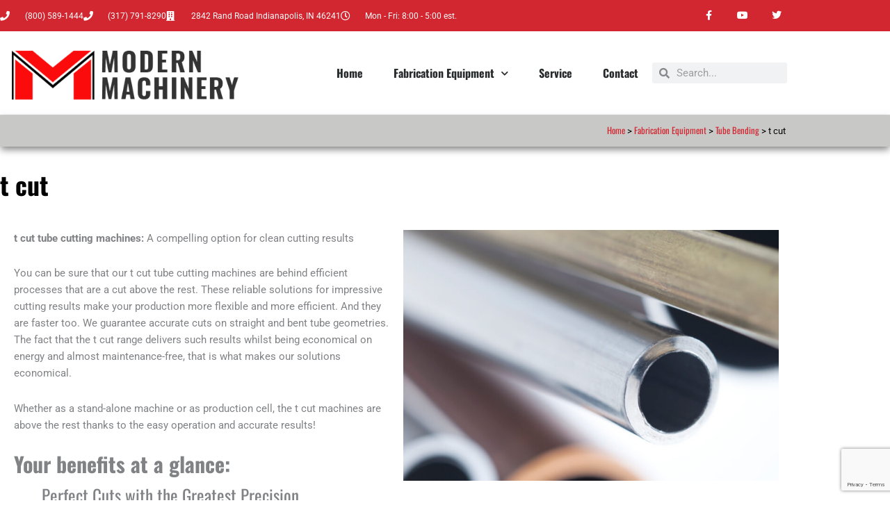

--- FILE ---
content_type: text/html; charset=utf-8
request_url: https://www.google.com/recaptcha/api2/anchor?ar=1&k=6Ld_aaQcAAAAAJY3yFPm9AaqXlxVFJnjk6Xv5AeG&co=aHR0cHM6Ly9tb2Rlcm5tYWNoaW5lcnljb21wYW55LmNvbTo0NDM.&hl=en&v=7gg7H51Q-naNfhmCP3_R47ho&size=invisible&anchor-ms=20000&execute-ms=30000&cb=knvz75gvr2qx
body_size: 48229
content:
<!DOCTYPE HTML><html dir="ltr" lang="en"><head><meta http-equiv="Content-Type" content="text/html; charset=UTF-8">
<meta http-equiv="X-UA-Compatible" content="IE=edge">
<title>reCAPTCHA</title>
<style type="text/css">
/* cyrillic-ext */
@font-face {
  font-family: 'Roboto';
  font-style: normal;
  font-weight: 400;
  font-stretch: 100%;
  src: url(//fonts.gstatic.com/s/roboto/v48/KFO7CnqEu92Fr1ME7kSn66aGLdTylUAMa3GUBHMdazTgWw.woff2) format('woff2');
  unicode-range: U+0460-052F, U+1C80-1C8A, U+20B4, U+2DE0-2DFF, U+A640-A69F, U+FE2E-FE2F;
}
/* cyrillic */
@font-face {
  font-family: 'Roboto';
  font-style: normal;
  font-weight: 400;
  font-stretch: 100%;
  src: url(//fonts.gstatic.com/s/roboto/v48/KFO7CnqEu92Fr1ME7kSn66aGLdTylUAMa3iUBHMdazTgWw.woff2) format('woff2');
  unicode-range: U+0301, U+0400-045F, U+0490-0491, U+04B0-04B1, U+2116;
}
/* greek-ext */
@font-face {
  font-family: 'Roboto';
  font-style: normal;
  font-weight: 400;
  font-stretch: 100%;
  src: url(//fonts.gstatic.com/s/roboto/v48/KFO7CnqEu92Fr1ME7kSn66aGLdTylUAMa3CUBHMdazTgWw.woff2) format('woff2');
  unicode-range: U+1F00-1FFF;
}
/* greek */
@font-face {
  font-family: 'Roboto';
  font-style: normal;
  font-weight: 400;
  font-stretch: 100%;
  src: url(//fonts.gstatic.com/s/roboto/v48/KFO7CnqEu92Fr1ME7kSn66aGLdTylUAMa3-UBHMdazTgWw.woff2) format('woff2');
  unicode-range: U+0370-0377, U+037A-037F, U+0384-038A, U+038C, U+038E-03A1, U+03A3-03FF;
}
/* math */
@font-face {
  font-family: 'Roboto';
  font-style: normal;
  font-weight: 400;
  font-stretch: 100%;
  src: url(//fonts.gstatic.com/s/roboto/v48/KFO7CnqEu92Fr1ME7kSn66aGLdTylUAMawCUBHMdazTgWw.woff2) format('woff2');
  unicode-range: U+0302-0303, U+0305, U+0307-0308, U+0310, U+0312, U+0315, U+031A, U+0326-0327, U+032C, U+032F-0330, U+0332-0333, U+0338, U+033A, U+0346, U+034D, U+0391-03A1, U+03A3-03A9, U+03B1-03C9, U+03D1, U+03D5-03D6, U+03F0-03F1, U+03F4-03F5, U+2016-2017, U+2034-2038, U+203C, U+2040, U+2043, U+2047, U+2050, U+2057, U+205F, U+2070-2071, U+2074-208E, U+2090-209C, U+20D0-20DC, U+20E1, U+20E5-20EF, U+2100-2112, U+2114-2115, U+2117-2121, U+2123-214F, U+2190, U+2192, U+2194-21AE, U+21B0-21E5, U+21F1-21F2, U+21F4-2211, U+2213-2214, U+2216-22FF, U+2308-230B, U+2310, U+2319, U+231C-2321, U+2336-237A, U+237C, U+2395, U+239B-23B7, U+23D0, U+23DC-23E1, U+2474-2475, U+25AF, U+25B3, U+25B7, U+25BD, U+25C1, U+25CA, U+25CC, U+25FB, U+266D-266F, U+27C0-27FF, U+2900-2AFF, U+2B0E-2B11, U+2B30-2B4C, U+2BFE, U+3030, U+FF5B, U+FF5D, U+1D400-1D7FF, U+1EE00-1EEFF;
}
/* symbols */
@font-face {
  font-family: 'Roboto';
  font-style: normal;
  font-weight: 400;
  font-stretch: 100%;
  src: url(//fonts.gstatic.com/s/roboto/v48/KFO7CnqEu92Fr1ME7kSn66aGLdTylUAMaxKUBHMdazTgWw.woff2) format('woff2');
  unicode-range: U+0001-000C, U+000E-001F, U+007F-009F, U+20DD-20E0, U+20E2-20E4, U+2150-218F, U+2190, U+2192, U+2194-2199, U+21AF, U+21E6-21F0, U+21F3, U+2218-2219, U+2299, U+22C4-22C6, U+2300-243F, U+2440-244A, U+2460-24FF, U+25A0-27BF, U+2800-28FF, U+2921-2922, U+2981, U+29BF, U+29EB, U+2B00-2BFF, U+4DC0-4DFF, U+FFF9-FFFB, U+10140-1018E, U+10190-1019C, U+101A0, U+101D0-101FD, U+102E0-102FB, U+10E60-10E7E, U+1D2C0-1D2D3, U+1D2E0-1D37F, U+1F000-1F0FF, U+1F100-1F1AD, U+1F1E6-1F1FF, U+1F30D-1F30F, U+1F315, U+1F31C, U+1F31E, U+1F320-1F32C, U+1F336, U+1F378, U+1F37D, U+1F382, U+1F393-1F39F, U+1F3A7-1F3A8, U+1F3AC-1F3AF, U+1F3C2, U+1F3C4-1F3C6, U+1F3CA-1F3CE, U+1F3D4-1F3E0, U+1F3ED, U+1F3F1-1F3F3, U+1F3F5-1F3F7, U+1F408, U+1F415, U+1F41F, U+1F426, U+1F43F, U+1F441-1F442, U+1F444, U+1F446-1F449, U+1F44C-1F44E, U+1F453, U+1F46A, U+1F47D, U+1F4A3, U+1F4B0, U+1F4B3, U+1F4B9, U+1F4BB, U+1F4BF, U+1F4C8-1F4CB, U+1F4D6, U+1F4DA, U+1F4DF, U+1F4E3-1F4E6, U+1F4EA-1F4ED, U+1F4F7, U+1F4F9-1F4FB, U+1F4FD-1F4FE, U+1F503, U+1F507-1F50B, U+1F50D, U+1F512-1F513, U+1F53E-1F54A, U+1F54F-1F5FA, U+1F610, U+1F650-1F67F, U+1F687, U+1F68D, U+1F691, U+1F694, U+1F698, U+1F6AD, U+1F6B2, U+1F6B9-1F6BA, U+1F6BC, U+1F6C6-1F6CF, U+1F6D3-1F6D7, U+1F6E0-1F6EA, U+1F6F0-1F6F3, U+1F6F7-1F6FC, U+1F700-1F7FF, U+1F800-1F80B, U+1F810-1F847, U+1F850-1F859, U+1F860-1F887, U+1F890-1F8AD, U+1F8B0-1F8BB, U+1F8C0-1F8C1, U+1F900-1F90B, U+1F93B, U+1F946, U+1F984, U+1F996, U+1F9E9, U+1FA00-1FA6F, U+1FA70-1FA7C, U+1FA80-1FA89, U+1FA8F-1FAC6, U+1FACE-1FADC, U+1FADF-1FAE9, U+1FAF0-1FAF8, U+1FB00-1FBFF;
}
/* vietnamese */
@font-face {
  font-family: 'Roboto';
  font-style: normal;
  font-weight: 400;
  font-stretch: 100%;
  src: url(//fonts.gstatic.com/s/roboto/v48/KFO7CnqEu92Fr1ME7kSn66aGLdTylUAMa3OUBHMdazTgWw.woff2) format('woff2');
  unicode-range: U+0102-0103, U+0110-0111, U+0128-0129, U+0168-0169, U+01A0-01A1, U+01AF-01B0, U+0300-0301, U+0303-0304, U+0308-0309, U+0323, U+0329, U+1EA0-1EF9, U+20AB;
}
/* latin-ext */
@font-face {
  font-family: 'Roboto';
  font-style: normal;
  font-weight: 400;
  font-stretch: 100%;
  src: url(//fonts.gstatic.com/s/roboto/v48/KFO7CnqEu92Fr1ME7kSn66aGLdTylUAMa3KUBHMdazTgWw.woff2) format('woff2');
  unicode-range: U+0100-02BA, U+02BD-02C5, U+02C7-02CC, U+02CE-02D7, U+02DD-02FF, U+0304, U+0308, U+0329, U+1D00-1DBF, U+1E00-1E9F, U+1EF2-1EFF, U+2020, U+20A0-20AB, U+20AD-20C0, U+2113, U+2C60-2C7F, U+A720-A7FF;
}
/* latin */
@font-face {
  font-family: 'Roboto';
  font-style: normal;
  font-weight: 400;
  font-stretch: 100%;
  src: url(//fonts.gstatic.com/s/roboto/v48/KFO7CnqEu92Fr1ME7kSn66aGLdTylUAMa3yUBHMdazQ.woff2) format('woff2');
  unicode-range: U+0000-00FF, U+0131, U+0152-0153, U+02BB-02BC, U+02C6, U+02DA, U+02DC, U+0304, U+0308, U+0329, U+2000-206F, U+20AC, U+2122, U+2191, U+2193, U+2212, U+2215, U+FEFF, U+FFFD;
}
/* cyrillic-ext */
@font-face {
  font-family: 'Roboto';
  font-style: normal;
  font-weight: 500;
  font-stretch: 100%;
  src: url(//fonts.gstatic.com/s/roboto/v48/KFO7CnqEu92Fr1ME7kSn66aGLdTylUAMa3GUBHMdazTgWw.woff2) format('woff2');
  unicode-range: U+0460-052F, U+1C80-1C8A, U+20B4, U+2DE0-2DFF, U+A640-A69F, U+FE2E-FE2F;
}
/* cyrillic */
@font-face {
  font-family: 'Roboto';
  font-style: normal;
  font-weight: 500;
  font-stretch: 100%;
  src: url(//fonts.gstatic.com/s/roboto/v48/KFO7CnqEu92Fr1ME7kSn66aGLdTylUAMa3iUBHMdazTgWw.woff2) format('woff2');
  unicode-range: U+0301, U+0400-045F, U+0490-0491, U+04B0-04B1, U+2116;
}
/* greek-ext */
@font-face {
  font-family: 'Roboto';
  font-style: normal;
  font-weight: 500;
  font-stretch: 100%;
  src: url(//fonts.gstatic.com/s/roboto/v48/KFO7CnqEu92Fr1ME7kSn66aGLdTylUAMa3CUBHMdazTgWw.woff2) format('woff2');
  unicode-range: U+1F00-1FFF;
}
/* greek */
@font-face {
  font-family: 'Roboto';
  font-style: normal;
  font-weight: 500;
  font-stretch: 100%;
  src: url(//fonts.gstatic.com/s/roboto/v48/KFO7CnqEu92Fr1ME7kSn66aGLdTylUAMa3-UBHMdazTgWw.woff2) format('woff2');
  unicode-range: U+0370-0377, U+037A-037F, U+0384-038A, U+038C, U+038E-03A1, U+03A3-03FF;
}
/* math */
@font-face {
  font-family: 'Roboto';
  font-style: normal;
  font-weight: 500;
  font-stretch: 100%;
  src: url(//fonts.gstatic.com/s/roboto/v48/KFO7CnqEu92Fr1ME7kSn66aGLdTylUAMawCUBHMdazTgWw.woff2) format('woff2');
  unicode-range: U+0302-0303, U+0305, U+0307-0308, U+0310, U+0312, U+0315, U+031A, U+0326-0327, U+032C, U+032F-0330, U+0332-0333, U+0338, U+033A, U+0346, U+034D, U+0391-03A1, U+03A3-03A9, U+03B1-03C9, U+03D1, U+03D5-03D6, U+03F0-03F1, U+03F4-03F5, U+2016-2017, U+2034-2038, U+203C, U+2040, U+2043, U+2047, U+2050, U+2057, U+205F, U+2070-2071, U+2074-208E, U+2090-209C, U+20D0-20DC, U+20E1, U+20E5-20EF, U+2100-2112, U+2114-2115, U+2117-2121, U+2123-214F, U+2190, U+2192, U+2194-21AE, U+21B0-21E5, U+21F1-21F2, U+21F4-2211, U+2213-2214, U+2216-22FF, U+2308-230B, U+2310, U+2319, U+231C-2321, U+2336-237A, U+237C, U+2395, U+239B-23B7, U+23D0, U+23DC-23E1, U+2474-2475, U+25AF, U+25B3, U+25B7, U+25BD, U+25C1, U+25CA, U+25CC, U+25FB, U+266D-266F, U+27C0-27FF, U+2900-2AFF, U+2B0E-2B11, U+2B30-2B4C, U+2BFE, U+3030, U+FF5B, U+FF5D, U+1D400-1D7FF, U+1EE00-1EEFF;
}
/* symbols */
@font-face {
  font-family: 'Roboto';
  font-style: normal;
  font-weight: 500;
  font-stretch: 100%;
  src: url(//fonts.gstatic.com/s/roboto/v48/KFO7CnqEu92Fr1ME7kSn66aGLdTylUAMaxKUBHMdazTgWw.woff2) format('woff2');
  unicode-range: U+0001-000C, U+000E-001F, U+007F-009F, U+20DD-20E0, U+20E2-20E4, U+2150-218F, U+2190, U+2192, U+2194-2199, U+21AF, U+21E6-21F0, U+21F3, U+2218-2219, U+2299, U+22C4-22C6, U+2300-243F, U+2440-244A, U+2460-24FF, U+25A0-27BF, U+2800-28FF, U+2921-2922, U+2981, U+29BF, U+29EB, U+2B00-2BFF, U+4DC0-4DFF, U+FFF9-FFFB, U+10140-1018E, U+10190-1019C, U+101A0, U+101D0-101FD, U+102E0-102FB, U+10E60-10E7E, U+1D2C0-1D2D3, U+1D2E0-1D37F, U+1F000-1F0FF, U+1F100-1F1AD, U+1F1E6-1F1FF, U+1F30D-1F30F, U+1F315, U+1F31C, U+1F31E, U+1F320-1F32C, U+1F336, U+1F378, U+1F37D, U+1F382, U+1F393-1F39F, U+1F3A7-1F3A8, U+1F3AC-1F3AF, U+1F3C2, U+1F3C4-1F3C6, U+1F3CA-1F3CE, U+1F3D4-1F3E0, U+1F3ED, U+1F3F1-1F3F3, U+1F3F5-1F3F7, U+1F408, U+1F415, U+1F41F, U+1F426, U+1F43F, U+1F441-1F442, U+1F444, U+1F446-1F449, U+1F44C-1F44E, U+1F453, U+1F46A, U+1F47D, U+1F4A3, U+1F4B0, U+1F4B3, U+1F4B9, U+1F4BB, U+1F4BF, U+1F4C8-1F4CB, U+1F4D6, U+1F4DA, U+1F4DF, U+1F4E3-1F4E6, U+1F4EA-1F4ED, U+1F4F7, U+1F4F9-1F4FB, U+1F4FD-1F4FE, U+1F503, U+1F507-1F50B, U+1F50D, U+1F512-1F513, U+1F53E-1F54A, U+1F54F-1F5FA, U+1F610, U+1F650-1F67F, U+1F687, U+1F68D, U+1F691, U+1F694, U+1F698, U+1F6AD, U+1F6B2, U+1F6B9-1F6BA, U+1F6BC, U+1F6C6-1F6CF, U+1F6D3-1F6D7, U+1F6E0-1F6EA, U+1F6F0-1F6F3, U+1F6F7-1F6FC, U+1F700-1F7FF, U+1F800-1F80B, U+1F810-1F847, U+1F850-1F859, U+1F860-1F887, U+1F890-1F8AD, U+1F8B0-1F8BB, U+1F8C0-1F8C1, U+1F900-1F90B, U+1F93B, U+1F946, U+1F984, U+1F996, U+1F9E9, U+1FA00-1FA6F, U+1FA70-1FA7C, U+1FA80-1FA89, U+1FA8F-1FAC6, U+1FACE-1FADC, U+1FADF-1FAE9, U+1FAF0-1FAF8, U+1FB00-1FBFF;
}
/* vietnamese */
@font-face {
  font-family: 'Roboto';
  font-style: normal;
  font-weight: 500;
  font-stretch: 100%;
  src: url(//fonts.gstatic.com/s/roboto/v48/KFO7CnqEu92Fr1ME7kSn66aGLdTylUAMa3OUBHMdazTgWw.woff2) format('woff2');
  unicode-range: U+0102-0103, U+0110-0111, U+0128-0129, U+0168-0169, U+01A0-01A1, U+01AF-01B0, U+0300-0301, U+0303-0304, U+0308-0309, U+0323, U+0329, U+1EA0-1EF9, U+20AB;
}
/* latin-ext */
@font-face {
  font-family: 'Roboto';
  font-style: normal;
  font-weight: 500;
  font-stretch: 100%;
  src: url(//fonts.gstatic.com/s/roboto/v48/KFO7CnqEu92Fr1ME7kSn66aGLdTylUAMa3KUBHMdazTgWw.woff2) format('woff2');
  unicode-range: U+0100-02BA, U+02BD-02C5, U+02C7-02CC, U+02CE-02D7, U+02DD-02FF, U+0304, U+0308, U+0329, U+1D00-1DBF, U+1E00-1E9F, U+1EF2-1EFF, U+2020, U+20A0-20AB, U+20AD-20C0, U+2113, U+2C60-2C7F, U+A720-A7FF;
}
/* latin */
@font-face {
  font-family: 'Roboto';
  font-style: normal;
  font-weight: 500;
  font-stretch: 100%;
  src: url(//fonts.gstatic.com/s/roboto/v48/KFO7CnqEu92Fr1ME7kSn66aGLdTylUAMa3yUBHMdazQ.woff2) format('woff2');
  unicode-range: U+0000-00FF, U+0131, U+0152-0153, U+02BB-02BC, U+02C6, U+02DA, U+02DC, U+0304, U+0308, U+0329, U+2000-206F, U+20AC, U+2122, U+2191, U+2193, U+2212, U+2215, U+FEFF, U+FFFD;
}
/* cyrillic-ext */
@font-face {
  font-family: 'Roboto';
  font-style: normal;
  font-weight: 900;
  font-stretch: 100%;
  src: url(//fonts.gstatic.com/s/roboto/v48/KFO7CnqEu92Fr1ME7kSn66aGLdTylUAMa3GUBHMdazTgWw.woff2) format('woff2');
  unicode-range: U+0460-052F, U+1C80-1C8A, U+20B4, U+2DE0-2DFF, U+A640-A69F, U+FE2E-FE2F;
}
/* cyrillic */
@font-face {
  font-family: 'Roboto';
  font-style: normal;
  font-weight: 900;
  font-stretch: 100%;
  src: url(//fonts.gstatic.com/s/roboto/v48/KFO7CnqEu92Fr1ME7kSn66aGLdTylUAMa3iUBHMdazTgWw.woff2) format('woff2');
  unicode-range: U+0301, U+0400-045F, U+0490-0491, U+04B0-04B1, U+2116;
}
/* greek-ext */
@font-face {
  font-family: 'Roboto';
  font-style: normal;
  font-weight: 900;
  font-stretch: 100%;
  src: url(//fonts.gstatic.com/s/roboto/v48/KFO7CnqEu92Fr1ME7kSn66aGLdTylUAMa3CUBHMdazTgWw.woff2) format('woff2');
  unicode-range: U+1F00-1FFF;
}
/* greek */
@font-face {
  font-family: 'Roboto';
  font-style: normal;
  font-weight: 900;
  font-stretch: 100%;
  src: url(//fonts.gstatic.com/s/roboto/v48/KFO7CnqEu92Fr1ME7kSn66aGLdTylUAMa3-UBHMdazTgWw.woff2) format('woff2');
  unicode-range: U+0370-0377, U+037A-037F, U+0384-038A, U+038C, U+038E-03A1, U+03A3-03FF;
}
/* math */
@font-face {
  font-family: 'Roboto';
  font-style: normal;
  font-weight: 900;
  font-stretch: 100%;
  src: url(//fonts.gstatic.com/s/roboto/v48/KFO7CnqEu92Fr1ME7kSn66aGLdTylUAMawCUBHMdazTgWw.woff2) format('woff2');
  unicode-range: U+0302-0303, U+0305, U+0307-0308, U+0310, U+0312, U+0315, U+031A, U+0326-0327, U+032C, U+032F-0330, U+0332-0333, U+0338, U+033A, U+0346, U+034D, U+0391-03A1, U+03A3-03A9, U+03B1-03C9, U+03D1, U+03D5-03D6, U+03F0-03F1, U+03F4-03F5, U+2016-2017, U+2034-2038, U+203C, U+2040, U+2043, U+2047, U+2050, U+2057, U+205F, U+2070-2071, U+2074-208E, U+2090-209C, U+20D0-20DC, U+20E1, U+20E5-20EF, U+2100-2112, U+2114-2115, U+2117-2121, U+2123-214F, U+2190, U+2192, U+2194-21AE, U+21B0-21E5, U+21F1-21F2, U+21F4-2211, U+2213-2214, U+2216-22FF, U+2308-230B, U+2310, U+2319, U+231C-2321, U+2336-237A, U+237C, U+2395, U+239B-23B7, U+23D0, U+23DC-23E1, U+2474-2475, U+25AF, U+25B3, U+25B7, U+25BD, U+25C1, U+25CA, U+25CC, U+25FB, U+266D-266F, U+27C0-27FF, U+2900-2AFF, U+2B0E-2B11, U+2B30-2B4C, U+2BFE, U+3030, U+FF5B, U+FF5D, U+1D400-1D7FF, U+1EE00-1EEFF;
}
/* symbols */
@font-face {
  font-family: 'Roboto';
  font-style: normal;
  font-weight: 900;
  font-stretch: 100%;
  src: url(//fonts.gstatic.com/s/roboto/v48/KFO7CnqEu92Fr1ME7kSn66aGLdTylUAMaxKUBHMdazTgWw.woff2) format('woff2');
  unicode-range: U+0001-000C, U+000E-001F, U+007F-009F, U+20DD-20E0, U+20E2-20E4, U+2150-218F, U+2190, U+2192, U+2194-2199, U+21AF, U+21E6-21F0, U+21F3, U+2218-2219, U+2299, U+22C4-22C6, U+2300-243F, U+2440-244A, U+2460-24FF, U+25A0-27BF, U+2800-28FF, U+2921-2922, U+2981, U+29BF, U+29EB, U+2B00-2BFF, U+4DC0-4DFF, U+FFF9-FFFB, U+10140-1018E, U+10190-1019C, U+101A0, U+101D0-101FD, U+102E0-102FB, U+10E60-10E7E, U+1D2C0-1D2D3, U+1D2E0-1D37F, U+1F000-1F0FF, U+1F100-1F1AD, U+1F1E6-1F1FF, U+1F30D-1F30F, U+1F315, U+1F31C, U+1F31E, U+1F320-1F32C, U+1F336, U+1F378, U+1F37D, U+1F382, U+1F393-1F39F, U+1F3A7-1F3A8, U+1F3AC-1F3AF, U+1F3C2, U+1F3C4-1F3C6, U+1F3CA-1F3CE, U+1F3D4-1F3E0, U+1F3ED, U+1F3F1-1F3F3, U+1F3F5-1F3F7, U+1F408, U+1F415, U+1F41F, U+1F426, U+1F43F, U+1F441-1F442, U+1F444, U+1F446-1F449, U+1F44C-1F44E, U+1F453, U+1F46A, U+1F47D, U+1F4A3, U+1F4B0, U+1F4B3, U+1F4B9, U+1F4BB, U+1F4BF, U+1F4C8-1F4CB, U+1F4D6, U+1F4DA, U+1F4DF, U+1F4E3-1F4E6, U+1F4EA-1F4ED, U+1F4F7, U+1F4F9-1F4FB, U+1F4FD-1F4FE, U+1F503, U+1F507-1F50B, U+1F50D, U+1F512-1F513, U+1F53E-1F54A, U+1F54F-1F5FA, U+1F610, U+1F650-1F67F, U+1F687, U+1F68D, U+1F691, U+1F694, U+1F698, U+1F6AD, U+1F6B2, U+1F6B9-1F6BA, U+1F6BC, U+1F6C6-1F6CF, U+1F6D3-1F6D7, U+1F6E0-1F6EA, U+1F6F0-1F6F3, U+1F6F7-1F6FC, U+1F700-1F7FF, U+1F800-1F80B, U+1F810-1F847, U+1F850-1F859, U+1F860-1F887, U+1F890-1F8AD, U+1F8B0-1F8BB, U+1F8C0-1F8C1, U+1F900-1F90B, U+1F93B, U+1F946, U+1F984, U+1F996, U+1F9E9, U+1FA00-1FA6F, U+1FA70-1FA7C, U+1FA80-1FA89, U+1FA8F-1FAC6, U+1FACE-1FADC, U+1FADF-1FAE9, U+1FAF0-1FAF8, U+1FB00-1FBFF;
}
/* vietnamese */
@font-face {
  font-family: 'Roboto';
  font-style: normal;
  font-weight: 900;
  font-stretch: 100%;
  src: url(//fonts.gstatic.com/s/roboto/v48/KFO7CnqEu92Fr1ME7kSn66aGLdTylUAMa3OUBHMdazTgWw.woff2) format('woff2');
  unicode-range: U+0102-0103, U+0110-0111, U+0128-0129, U+0168-0169, U+01A0-01A1, U+01AF-01B0, U+0300-0301, U+0303-0304, U+0308-0309, U+0323, U+0329, U+1EA0-1EF9, U+20AB;
}
/* latin-ext */
@font-face {
  font-family: 'Roboto';
  font-style: normal;
  font-weight: 900;
  font-stretch: 100%;
  src: url(//fonts.gstatic.com/s/roboto/v48/KFO7CnqEu92Fr1ME7kSn66aGLdTylUAMa3KUBHMdazTgWw.woff2) format('woff2');
  unicode-range: U+0100-02BA, U+02BD-02C5, U+02C7-02CC, U+02CE-02D7, U+02DD-02FF, U+0304, U+0308, U+0329, U+1D00-1DBF, U+1E00-1E9F, U+1EF2-1EFF, U+2020, U+20A0-20AB, U+20AD-20C0, U+2113, U+2C60-2C7F, U+A720-A7FF;
}
/* latin */
@font-face {
  font-family: 'Roboto';
  font-style: normal;
  font-weight: 900;
  font-stretch: 100%;
  src: url(//fonts.gstatic.com/s/roboto/v48/KFO7CnqEu92Fr1ME7kSn66aGLdTylUAMa3yUBHMdazQ.woff2) format('woff2');
  unicode-range: U+0000-00FF, U+0131, U+0152-0153, U+02BB-02BC, U+02C6, U+02DA, U+02DC, U+0304, U+0308, U+0329, U+2000-206F, U+20AC, U+2122, U+2191, U+2193, U+2212, U+2215, U+FEFF, U+FFFD;
}

</style>
<link rel="stylesheet" type="text/css" href="https://www.gstatic.com/recaptcha/releases/7gg7H51Q-naNfhmCP3_R47ho/styles__ltr.css">
<script nonce="HkH7ry3Smg0x14DF3NOvBg" type="text/javascript">window['__recaptcha_api'] = 'https://www.google.com/recaptcha/api2/';</script>
<script type="text/javascript" src="https://www.gstatic.com/recaptcha/releases/7gg7H51Q-naNfhmCP3_R47ho/recaptcha__en.js" nonce="HkH7ry3Smg0x14DF3NOvBg">
      
    </script></head>
<body><div id="rc-anchor-alert" class="rc-anchor-alert"></div>
<input type="hidden" id="recaptcha-token" value="[base64]">
<script type="text/javascript" nonce="HkH7ry3Smg0x14DF3NOvBg">
      recaptcha.anchor.Main.init("[\x22ainput\x22,[\x22bgdata\x22,\x22\x22,\[base64]/[base64]/[base64]/[base64]/cjw8ejpyPj4+eil9Y2F0Y2gobCl7dGhyb3cgbDt9fSxIPWZ1bmN0aW9uKHcsdCx6KXtpZih3PT0xOTR8fHc9PTIwOCl0LnZbd10/dC52W3ddLmNvbmNhdCh6KTp0LnZbd109b2Yoeix0KTtlbHNle2lmKHQuYkImJnchPTMxNylyZXR1cm47dz09NjZ8fHc9PTEyMnx8dz09NDcwfHx3PT00NHx8dz09NDE2fHx3PT0zOTd8fHc9PTQyMXx8dz09Njh8fHc9PTcwfHx3PT0xODQ/[base64]/[base64]/[base64]/bmV3IGRbVl0oSlswXSk6cD09Mj9uZXcgZFtWXShKWzBdLEpbMV0pOnA9PTM/bmV3IGRbVl0oSlswXSxKWzFdLEpbMl0pOnA9PTQ/[base64]/[base64]/[base64]/[base64]\x22,\[base64]\x22,\x22wpLCiMKFw7zDhcOIwqvDt8Oaw7XCo1BvccKMwpwWazwFw5/DtB7DrcOVw63DosOrdsOawrzCvMKEwqvCjQ5Ewrk3f8O1wqlmwqJOw5jDrMOxJ3HCkVrCvypIwpQuK8ORwpvDrcKUY8Orw6PCkMKAw75EOjXDgMKbwoXCqMOdR2HDuFNDwrLDviMAw7/Cln/Cs1lHcGJHQMOeBVl6VETDiX7Cv8OHwr7ClcOWBk/Ci0HCsikiXwrCpsOMw7l4w4FBwr5NwoRqYD7CmmbDnsORc8ONKcKPQSApwrvCsGkHw77CqmrCrsO6X8O4bQrCjsOBwr7DsMKcw4oBw7/CtsOSwrHCu2J/wrhFN2rDg8Kzw5rCr8KQSBkYNxsmwqkpXsKNwpNMEsO5wqrDocOcwpbDmMKjw7lJw67DtsOEw6RxwrtSwqTCkwArbcK/[base64]/ClcK5w4M6NMKiR8OqexRvw4hIwr3CphrCvsKUw6bDicKHw5XDuxwBwrrClGcqwo3DosKTXMKEw5vCh8KCcEfDrcKdQMK/[base64]/e8KFwofCusOpwqYFLMKUbMO/fwrDjcKpwrfDgsKUwoHCsmxNOMKHwqLCuEknw5LDr8OAN8O+w6jCv8OfVn5xw6zCkTMqwozCkMK+WmcIX8OMciDDt8Omwq3DjA9SMsKKAVrDqcKjfSMcXsO2VmlTw6LCl18Rw5ZKKm3Dm8K+wrjDo8ONw5zDk8O9fMOtw4/[base64]/ChSMxwohHFMOhw7pqKcOgY8KKNMO8w6toeBjDt8K2w6V6H8KGwqFswp3CmCYtw6fDnxxuRFdlIjnCicKXw4VdwqPDiMKDwqFxw6zDhHIBw6EUZMKpacObasKBwo/Di8KdNCHCo1k7wrcdwoIywrwww4ltBcORw47CmD0pDsOJLErDiMKjOVbDpkNDV2zDnTLDgxrDgcOOwrRUwpxgBhfDmBA+wp/[base64]/DkC3ChMOLE2LDrMOCw4dBXVfCghPDkn7DgRHDoR8JwobCjsKiYHxAwpIGw7fDtMOXwpkfK8KiTcKlw6IBw4VWVsK9wqXCvsO2w50HWsO4TxjClB/DkcKGd3nCvhRtK8O7wo8mw5TCrMK0FgbCjhgPO8KgOcK8ICUyw5I8NsOqFcOyT8Ovwpl7wo5hZsO8w64/[base64]/[base64]/[base64]/DssKOwpBFwrBjw7rCnCxpWMOAfiQww57CkHHCvsO5wqlNwpDCnsOAGkR3asOKwq/[base64]/DpMKzZcKOw5zDlsKRNF/DrwfDgsKuw6jDqcKqdAllNMOLeMOUwqIkwoc+Gx4fJBhaworCpW3CvMKfRwfDrkXCuhVvbz/Dgj5EPMKdZMKHDWPCuU7DvcKmwqBIwoQNGRHChcKLw5JZICPCv0jDkFhiIMOpw7TChid/[base64]/[base64]/DoHjDswRZwp4paj7CkH4uw57CsCM0wrfDmsOVw6nCjhjDsMKXw4kAwrjDqsO5w5ATw4pKw4DDgi/[base64]/w5piBMOkw4xKGRTCrEpaMsObwrXDssO0w7DCowJowogxPzfDgTbCsy7DusKQe0ERw7zDicOcw4/[base64]/EcKgSEwWw4XDiMOKwp7CiMOlw7Baw5V7BcO1w7nDslrDkjdRwqYJw4FLw7vDpEMIPhdgwoxBwrPCssKGSRUVXMOIw6sCNlZ+wr55w5YuCEg5woLCh2jDp1VPF8KJcTfCv8O1LFZdMVrDosOfwqbCky83UMO/wqfCoj5WDUTDqxLDu0kOwrlSBsOFw7zCrsKTOQEJw7HCozrCiCx7woopw5vCtGAwcxkfwp/[base64]/Cq2YdwrbCh1Eow5xeKnnCjlLDpsONG8OuaQsCWMK6TsO3EW3DphLCr8KSZDLDksOLwoDCgSAWdsOMQMOBw4IvccO3w4vCihBsw4bDnMKZYyTCqBbDpMKVw4vDtVjDgHoiSsKxByDDjl7Cr8OUw4I3eMKHdkcVRsKkw4/CryzDosK5AcOaw6jDtcKKwoQ4Vz/ChWrDhAs9w45awpTDjsKMw6/[base64]/CpsK4wqEIHFHDjjLCtcKgbDUrw6IMw5oKw69Ww6XDpsOvWMO6wrDCocK3Uk88wr0EwqI+NsOYWmk+wrULwo7DpMOhIx9AP8KQwrXCscOcw7PCiDZ/W8OdJcKFAgcvRz7CpXs8w6/[base64]/NcOHBnrDijfCtsOnXBjDhsOnwrLCp8OtPMKCVsOMYcKDYSvCrMK+Rj5uwqYDMsOSwrZYwofDv8OVahZCwqkzQcKib8KQECTDrzDDosKrBsO9XsOsd8KPTHx/w60mwpg6w59aY8Ovw7DCtkTDkMKNw5zCl8KPw6vClcKDw4jCgMO/w7bCmSpTUm9QLcO4w4wbRXjCjxTDsSrDmcKxEsK5w78IYsKvEMKtVsKSRktDB8OxPHFYPwDCmw/[base64]/DlwLDi8KDw6lrw7gWFcOVGMKHb8K4EXfDgBPCpMOPZ1hxw68qwpZOwpzCuQhiMBATLMO1w6tIUi/CgsKHVcK4G8Kiw7VPw7LDkjLChFvDliLDn8KSOMKnB3BVLjNKcMK6F8O+P8OYOXAUw4TCoHPDq8O8TMKSwpvCmcOewrZuZMO7woDCsQjCgcKQwr7DrhEuw4low7bCocKPw7/ClWDDtgQlwrTCgcKlw5Iew4fDshUXwrLCt3VaHsONH8Oyw69Mw5tqw7TCusO1QzQHw4MMw5bCjTnCg13Dt2TCgEAywptMKMKye2XDnjgiZlogRcKVwoDCughow6fDisO+w43CjnFdJ1cWw7/DsALDvVYgIiofXMOdwqQXesOmw4bDgwsEGMOjwrLCocKASMOfQ8Onw59DdcOGUxASasK9w77Ci8Khw7Jnw4c/H2zDvwzDo8KLw7TDj8ObLQNVbH8cC3DCnk/CshDCihNswovChn/ClSnCnMKow44cwoUzLmBZYMOXw7LDijYVwo3CvzVwwp/[base64]/CjUbCrWV+K8KLRcOyPEDDvMKAwo3DmcK+WS7CoGwSK8OrEsOvwoJDwq/ChcOMIcOgw4jDlzTClDnCuFdTeMK+XQwCw7XCk18VU8Ofw6XCuHTDgn8awqVlw74OL23DtVbCo3TCvTrDhWPCkibChMOKw5Yww5Vfw4XCij5vwotiwpbCsVTCjsKbw6vDuMOhVsOywqZlEx5swqzCjsOZw4dow4HCvMKIBnDDoA/DphHCrcOTUsOow49Fw7hmwr5bwocjw6YWw6bDlcKHX8OcwpnDpsKUSMKYScKIdcK2V8O9w6jCq1cIw6wew4Euwo3DpmfDo0/CuQHDhGfDtCvCqBoEdWgfwrrCgEzDlcKLIW1BFB/CssKteC/DgwPDtijDpMKtw7LDvMK1BEXDlkw8wr0vwqV8wqRZw79racKkV2RbAEnCrMK/w6l+w6h2CMOHwopqw7bDsyvChsKsasKhw7zCnMK1FcO+wpXCpsOyc8OXdcKrwojDnsOEwoURw7gUwonDlikhwrTCpSjDtcKXwpB9w6PCoMOWc1/[base64]/[base64]/DlsKWw50bw4rDlxnCgTAkw6DDgV0eSSIUw5kkwpzDtsK2w7Agw7sfUcOoJCcQEgxBSFbCtMKow6Iswo87w4TDtcOpM8KZVMKpHWnCi27Ds8ODQyk9NUxPw70QNTrDl8K0ccKawoHDhlLCm8KkwrPDr8KFw4/DvjzCiMO3VnjDicOawrzDl8K+w6/CusO+ORTCo2/[base64]/CqC0BVsOdw7DDusKDw49TMkEIN0bCisObwrsLcsKhRFvDlsKdM0TCq8OYwqJWQMK6QMK1V8KdCMKpwoZ5woDCgiwNwoh7w5XDugYZwrnCs2U/[base64]/[base64]/CjcO1TcOXwqDDriXDlnMbccKnw7/[base64]/ClgrCmEnCkH3CoyEiUcOuDARuY8Kbw73DqmllwrDCrxDDsMKadMKwLlzCicKxw6PCoQfDpBsuw7fCigAMRhNNwqFeSMOzGsKaw57CnWHChWnCtMKXZcK/FAdIYxIUw5HDlcKaw6rChmZAQ1XDsBg9PMKZegVGfBjDix/[base64]/w4QGQxIEwrUIw7zDqsOnwojDvsKUw70VwrRTD3nDiMKswonCskzCnMOmKMKuw4nCh8KPecKYDsOmfAnDusK9YWXDmMKJMMOWbWnCh8O1ccOkw7hJRsKPw5fCsnUxwpUUZXE6wrLDtX/[base64]/[base64]/w5ZsfsKuw7DCgVXDi8KDwpzDj8O1w40JBcO8woETP8KbdsO0e8OVwobDpXJZw65OOGAlFEYATinDuMKPBC7Dl8OePMOBw4fChzvDtMK7bx89NMOlQT03XsOlNinDtjAfG8KXw7jCmcKQOHHDhGTDjsOZwq/CpcKHL8Kuw67ChgfCvMOhw41VwpsnLQvCnQIbw6Ymwo16JB1pwrLCq8KDL8OobEjDsnMlwqbDl8Ohw5/DsmBFw6jDk8KmV8KRaUhrZAXDp2YNfsKmwrzDvk46AEd6XT7ClFPDlhUOwrFAB1XCpTDDomJGMcK8w7/[base64]/DvsKnw6bDkcKawrDDncO/UlDChSQaI8K/wq7DgWojwotZVkvCqQZrw7/CicOWZBHCvMK4ZsODwoTCrRYVFsOVwo/CvSZqOcOOw4Qow6Fiw4vDnyHDhzNwE8O1wqEGw4wkw4wQWcKwYDbDncOow78VU8KDXMKgEVXDq8K2JyQ0w4MQwojDpcKcY3HCi8KNesKwf8O9RsOxEMKZHMOcwo/[base64]/w53DgHIoworDpVV0wpzDuSh0Iz7DvHDDsMKJw73DlsKow51+KHJYw6/[base64]/DlsOMwrHDsMKAw4/[base64]/Ck1DDpcO1EW/Ci8KQNMO7McOXw5XDqQRfNsKdwp/DlcKLBcO0w7wAw6fCm0sHw4pFMsK6wqjCk8OaesOxfDXCt00aWQZIfnrCnAbDkMOrRlscwqTDtyRwwrvDnMKTw7XCpsOWEU3CpRrDkA/DrmpROsOcMDwKwoTCqcOrVsOzIGUIacKjw7Iaw4bCmcKddsKvcUfDghDCucKpNMO3IcODw5gIw7jCojInd8Kcw6wSwp9BwohAwoBRw7UKwqbDsMKqQCrDsFNkF3vCq1fDmDI4WQwowqYBw5HDmMOxwpwtZMKyGW9cHMOXGsKef8K/wphIw41KW8O/DUZlwqXClsKawobDtDgJQifDjTRBCMK/LHfDiFHDnm7ChsKVaMO1w5LCoMOWGcOPeEHCrsOmw6Bgw4g4SsO8wovDihDCm8KecCh9woBCwrPCvDrDnjnCvz0nwpFRJTPCp8O7wqbDhMKvT8O8wpTCkwjDr2VUTQbCmBUSd24mwp/Dm8O8BsKhw6ogw5PCnXXCiMOjEmLCl8OKwojDmGxyw4sSwo/[base64]/[base64]/wqdNw6fCs8O7w4bDvQLCicKVOhzDiBzDtcKSwppmwqcOa23CnsKnNDt+C2wxFyLDpxpsw6XDrcOEOcO8fcK4RnYVwp94woTDncO5w6pAS8OIwrxkV8O7w5Eiw6kGDhsZw67Dk8Okwr/CpsKxIMOcw5kVwrnDt8OwwrE+wqcYwqbDsGkSawHDr8KXWMKDw6tQUsONeMKeTBPDhsOEHU8YwoXCssKxTcK5FDTDpy/DsMKCFMKjQcODQMKow40Tw6vDlhJowqU+C8Ojw7bDr8Kpb1Iyw5fDmsK7c8KUL083wp9Oc8OOwo1pMMKGGsO9wpQ1w4zCq3kTA8K0KcKrKE/CkcONBsOzw7DCg1NMKCwZIHgsXT0yw7zCiBdzOMKUw67DjcKWwpDDjsO4PsK/wpnCtMOfw7bDiyBYdMOnSQ7DpMOrw7Yzwr/[base64]/ClR3DksO/wpsowrrCm8O0TztZb8KCwp/Dp3zDj2TCtR/Ct8KVBhNfRlgOXmhfw7IQw6V4wqfChMOtwqRWw5nDsGDDln/DrxgRHMKSOBxUGcKgDcKxwqvDksKJdkVyw5LDuMKJwrwdw6fCr8KGcWLDosKnUR7DpXccw74SYcKsYVN/[base64]/[base64]/DlsKTw5Atw5fDjUDDksOqecKHS8Kjw6fDqMK8w6h1woHDo2rCvcKswrrCpD/Cn8KiCsK6C8OLaDfDt8KiesKeEFR6wpVEw4PDrlvDvMOYw45yw6EReU4pw7nCv8OxwrzDmMO7wp/CjcKgw4Zlw5tSO8K4E8Ouw5XClMOhw6PDrMKhwqE2w5TDiQNRYUgLUMO3w4oxworCnFnDuCLDh8KBworCrT7DoMOewqN6w6/DskzDtBc7w79jHsKKVcKDQRTCt8O/[base64]/CsVAcRGtkw4nCk0JRQcOywpkqwprDoC0Dwr/Dmw9+YcKTU8KKRMOcIcO1UmrDrgVAw5HCmhrDggpoRMKaw5YIwo/CvMOCWMOUWW/DsMOwd8KgUcKkw57CtsKuKU9uc8Ouw4vCjH/Cj3oDwpIsb8KRwoLCt8KwRw0dR8O/w43DmEg4WcKHw6XCoUDDlsOkw49ae1xjwqPCjnnCvsOgwqc/w5HDnMOhwo/DqEYBT2DCvMOMG8Kiw4LDscKpwoM0wo3CjsKeNSnDlsKTf0PCgcKTXnLCnEfCpMKFZybCkmTCnsKKw44mYsOTXMKrF8KEOwLDlMO0QcOBGsOLTcKGwr/DocKyWTNXw6TCjMOYJ3jCtcOaOcKjPsOTwpR0woJHV8Kgw5bDt8OITsOoWQ/Cm1/DvMOPwrgPwo9ww7xZw6PCsHTDn2rCoznChBbDqMKXVMOKw7zCoMKzwrjDrMOew6/DsRIlMMO+ZnDDtzM9w7PCmlh9w6FIPFDCujXCnFXCp8OBYsOZCMOFfMKkagdWC3I3wpFyEMKBw73Cr0Qqw4kgw63DmMK0RsKEw5lLw5PDkB3ClWNHGSPDvkvCsDs1w5xMw5N8VE/[base64]/DtcONDcOhEFtuGUvCq8KwW8OtP8OfwrJDBcKvwow8OMO9woIuClxQaFMCMEwUSsK7GVXCqGfCiSQSw4R9wpnCjsO9OFIsw7xqVcK2wrrCocKzw5nCqcOVw5XDvcO7XcOzwooQwrfCt0TDicKnSMORQ8OPUgfCnWVkw6QcWMOpwoPDg0V/wosYQMK+LAbDiMOow4Fvw7HCg3UPw4XCmFtyw6LDqyUtwq1sw6VGCFPCisO+CsOyw5MywofDr8K/w6bCpErDgMKpRsKRw7PDrMK2R8O/w6zCi0vDhcOUPlvDumAsUcORwr3CocKLAxNbw6Rswo40BCcpBsOAw4bDusKvwrPDr1PCl8O8wolWJDTDusKsasKpwqjCjwxNwovCiMO2wr0LCsK3woRNUMKkGSfDo8OIARvChWTCkyvDtADDpMOAw4U1wpjDhXc3OhJewq3DgmnCqABAZmEgIMKRYsKGKynDmMO/MDQMcTnCj3HDisOVwrkgwpzDicOmwoUFw7Fqw73CmQzCrcOfSXfDnW/CvFFNw5LDoMKkwrg+ecKLw5DDmW4Gw7fCtcKQwoMhw6XChl11GsO9TwrDh8KvAcKIwqEawp9uPFfDjMOdAwvCrX1twpc+UMOwwqTDvC3ChsOwwrF8w4bDnDAcwp4hw5PDmR/Dg1zDo8Kfw5fCpibDs8K6wrTCq8Orwqwww4PDjilhf0xGwqdrZcKOasK4dsOnwohnXAXCv3nCsS/Di8KMbmPDrsK8wrvCjyZFw6XDrsOXRRjDgUEVcMKKaVzDlGo1QFxRJ8K8OWMPGXjDq1nDg3HDk8K1w6zDn8OIbsOhHVXDp8Owb3JaQcK8w6xpRUbDu3wfP8K8w7zDlcOkX8O2w53Cn0LDmMK3w5UwwpnCujPDkcKuwpJKwokkwqnDvsKeMsKjw4t7wpTDslHDjxJ/wpbDjgPCpnTDjcOfFcOvTcOyGjxdwpxWwqIGwqrDtAFtQCQDwopFBMK3cWAhwq3CmW0fOh3Cr8OpYcObwrhPwrLCqcOme8KZw6zDrMKUbiXDgcKRJMOAw6PDtCNywrltw6PDvcKye18/woTDrRs4w5jDhmzDnWw+FijCocKOw5PCsgZVwpLDtsKaL1lpw4fDhwgbwpTCkVUmw7/CucKoScKpw5JAw7kyRcO5EBfDsMKoZ8KvOSfDhXEVFmR5Z0vDvkw9B1jDrMKeBU4uwoVywrkNXEhpO8ODwozCinXCjsOhZhbCi8K4CFZLw4hAwrU3S8KINMKiwq9AwprCn8Obw7Q5wrZiwrc9NDLDjU3DpcK6f0cqw7jCqh3Dn8Kbwo5Nc8Otw4bCvSIOPsKifE/CgsO7DsOgw5Adw5FPw61Kw5MsH8OXbCE3wo03w5vCrMO6F1Iiw7vDo3E2WMOiw5DChMOHw5guY1XClMKkYcOwLBfDqyLCiFzCs8KkTj/DmFHDsVTDlMKaw5fCmUsKUUQmRT0cS8K4e8KQw7vCrmTDgX0Lw57Di2ZGPGvDugTDkMOZwqPCmWlDUcOgwrEsw4Ztwr/Dk8K3w7YeG8OoIjc8wpBhw5jCrMKdeS1yKScew6VowqIHwp3CoGbCsMKbwowvJcOBwqjChUvDjE/DusKMWA3DkBxpK2vDgcOYbXM6QSfDu8OeS0g/FMKgw4J/RcO3w4rCrD7DrWdGw6tiHU9Ow7I9aCDDt17CunHDucODw6bCjzQKJUPCpH00w4rDgMKqbXpMRE7Drw0kdcKvw4jCvW/CgjrCosOZwpjDuCrCmWvCoMONwojDl8K4acOewqZqBXQYZWzCiVDDp2N4w4zDgsOqeBoeMMKCwpDCsk/Ct3NfwrrDqDBNYMKVXlHCqSHDjcKXAcOmeC7DucOCKsKWN8O/woPDsg49WhrDnV1qwrtFwrTCsMKMWMKaSsKKH8Oqwq/[base64]/Dln1haXE2w54Xwrc4acOGC8KMOADDssKNI2XDh8OdXXjDvcOISRRFSWouJ8KXw4dRCSotwpFuIT/Ch3gfLCtkdHFVWQjDrMOUwoXCusOtWsOTL0HCnwPDsMKLUcOuw4XDiTwodw4tw5PDncKaCmTDnMKuw5p+UcODwqRCwqPCgTPCpsOcTAFLMQglfsKXW18tw53ClTzDp3fCnXDCucKyw5jCmk9YTBIUwqHDiG1AwoVlwp8FGMOiZw3DksKEe8ObwrRMdMKhw6bCmMO2ez/[base64]/[base64]/CvcO1wqTDtMOcwr/DrhXDoFUiw7Y2worDvk/[base64]/DoV/DscKCw53CpMKqDx3DuyfDlcOhw4k6wrTDpcO/wqFLw4Y5AnnDvVjCk1/CpMO7OsK2w48yPQzDs8O3wo9/[base64]/IcO2w5wVNsK8B8OTwpZJwp0uUAlOZ0k6VcOXworDsjbCtyE2F2fCpMKawqrCkcOQwrzDv8KnNi8Nw44iG8OwFVzChcK9w5tMw4/Cl8OqC8KLwqXCsmVbwpnDtcOzwqNFNQt3wqzDj8K/RyttXnPDlcOMwpPCkxl+K8OvwpDDpsO8woXCrMKEKDXDrmfDs8OWTMOyw6VRUHsjSTXDpl1ZwpPDj3BiXMOAwpXCi8O+dSsDwoZ6woPDtwrDu24Jwr08bMOgKDtRw4/[base64]/DqmfCl2TDnCjCn8Oqwr3DncKEVcOVWmk5w7NWU01jScOdYGzCocKfKMKUw7MYFQnDiCJhb0DDkcOIw4Y7V8OXZRZMw7MEwqEKw6pGw5zClGrClcOqJjUQQcOedsOUPcKcaWZmwr7DgWwkw70HZizCv8Okwpc5fg9fw7s5wqXCrsKSPcKGIBkyOV/ClsKcV8OZb8ObNFk0AmjDjcKcUMOjw7zDvDTDiFNYdzDDkh8Xb1wYw4zClxfDuwbDoXnCp8O5wpnDtMOUHsOaL8Ofw5VxY0JoRMK0w6rDscKcbsO1J2hZN8KMw71lw7rCsUd6wq3DpMONwrUuwq9nw57CsSbDm0HDuV/CjcKOS8KQCxtPwpPDrVnDvAwhX0TCmgDChsOjwr/DjcOkYWBEwqTDpsK5SW/Ch8O6w6t3w7dOK8K/E8KPFsKwwqwNHMO2w5orw7rDpBgOByJxUsORw5UYbcONYxh/aBo4D8K2f8O/w7Isw70Dwp1eVMOyLcKsKsOtTR/[base64]/ChXrDo8OvLcOywqbDg8O5dDglOwp4UT3Dq0XCsnPDhSoDw7sGw45uwpNQUwoZOcKtYjhEw6xkMAXCo8KRJ1DCosOyUsK9RcOzwrLCg8Ohw6k6w7gQwqhrTMKxQsKFw7DCs8OOwqwSWsKow6JSw6bCjsK1JsOAwoNgwo0eciJkKzspwr/DtsOpccO8woU/wrrDjsOdHMOFw7rDjgvDhifDqTUDwo41fcO6wq3DpMKqw6nDnTTDjAwMNcK4ez9kw4fDtsKwY8Obw792w6BxwpDDsHzDh8O5IcO6bnR2wqlfw6EBZmE8wo0iw7PCokJpw4hyeMKRw4DDkcOYw41Ye8ODEggLwoJ2asOQw4jClDHCqWkLCyt/wrkrwpHDr8KJw7XDicKqwqfCjMOJIsK2wqXDumpDDMKCSsOiwolQw7LCv8OQQk7Dg8OXGjPCt8O7csOmLxp/[base64]/CmcOxw6ABRlDDisO1wq/DpWfDgsKHbcKhw5XCinTDjRbCjMOJw6/DnmVKMcK6Dh3CjyPDtMOfw77CtTsCV3fCmWfDhMOpEcKtwrjDsjzCgCrCpRxNw7bCl8K2WE7CqiQmQRnDhMO5esKAJFXDixLDusKIDMKuNcOWw7DDgV4MwpfDmMOqF3Y4woPDp0jDtjJzwoliwoTDgkVwEBPCoDjCvANqCHrDmS3CkU/DsgfDpxZZASl1CWbChg8KN0Yjw7dMMMKaf1crHGbDnW87wqVoXcO/UMO0dF5PQ8ODwrXCv2ZBVsKZa8OVasO/[base64]/DmBQmRyPClcK0Vm5Uw77Dm37ClUjDoHUwwoTDtMOewqXCgxA9w7pwfcOUK8O9w7/[base64]/Chytuw4Mhw7vCvMK2KsKcecKQwqdvI3JbwqXCt8KDw5rCksK4w7IeN0dAGMO0dMO1wrFDYj5+wq59w5jDl8OEw5UAwp3DqAhFwo3Co0ANw6TDt8OSN3PDkMOvwpoXw77Dpm/CiUPDjcKHw6UWwpHDiGLDq8Oyw7AjTMOMWVzDlsKMw7hEMcOBMMK6w58Zw7UyE8Kdwq1Lw5pdBxzCtGdOwqclJCDDnDwoIF3DhEvCvEBVw5Igw6vDsxpZesO9B8KmHS/Cr8K1wqHCuE1jwqDDnsOqDsObHcKCXnFFwqvDn8KOAsK3w6UDwoAiwrPDn2zCp1MFQkA/[base64]/Do0vDsR7Dn8KUD0rDp2/CigzDvgV+wp9pwqlKwo3DlRs/wozCpT9zwqTDoRjCpxDChhbDnMKww5kpw4jCvcKLGDjCo2nDuTtBCmTDjMORwrjCssOQAsKFwrMTwoXDmiR2w4HDp1sZYcKZw7TClcKoAMKWwrIgwoXDjMODRcKew7fCjD7CmcONHWlaTylow5nCjTXCv8KrwrJYwp/ChMKtwpfCqMK3w60BYCAywrAmwrhvJD8JTcKCA1bCuhdQRcOEwpcZw7VlwrjCuRnCqMOmPl3Cg8K7woF7w78yL8Krwr7CkUIuEMKKwqAYZybCplVFw6/DqGDDlcKjFsOUV8KYFcOTw5s/woLCv8OMF8OQwonCgsKUcSYswqI7w77DnMOPYMKqwrx7wqTChsK9woUSBlTCnsKEJMOpFMOjN1Bzw70oc1kBw6nDgsK9wqg/TcKtAsOLCMKSwr7DoVfCkDJiwoLDq8Oxw5DDuSrCjm8aw4wpWUbCkCNsTsOMw5ZWw4bDqMKRZCotCMORVMOawprDhMK1wpPCr8OwIn7DncOOG8K4w6vDthTCocKuAWpLwoAPwrTCucKsw7lyNMKzdHTDhMKQw6LCknHCmsOhZsOJwq1/KToiEF5pND18w6LDl8KxR1Npw6XDkm4OwoJOZcKvw5/[base64]/HMKEw4zDnDtdwoTDucKFw5rCr1YNUMOOS0IfVCkDw7sXQXNxf8Oxw6xmMytgf2/DvcKJw6vDg8KEwrR0cTx/wojCngLCugfDr8O5wokVMsODMlpcw4FeEcOJwqQWHMOGw71/wqvCp3zCssOaV8OydcKAEMKuJcKeWsOawqxtFyrDvinDpjgOwrBTwqABMkoeGsKpBcOvLsKTRcOAZ8KVwq/Ch1/DpMK7wpkWD8OgJMOFw4MQbsKybMOOwp/Djw0uwrsWdinDvcOeOsO1GsONw7NqwrvDucKmNBxMJMKAPcOrJcKGEisnO8KfwrLDmjLDp8Oiwql1LMKxIHs7asOOw4zCl8OoU8Khw5QsDMOBw64vZkPDqWvDjsK7wrw+RcKgw4sUHxx9wrQnEcO8BcO0w7Y7OsKxPxpRwonCv8Kkw6V2w4LDrcKfKmnCo0/CmWcdJcKjw7sHwqrCrE8cWGAJGU8OwqQqA21TAcO/FXAiSSLCqMK3F8KdwofDo8Ocw43DmC4jKsOWwpvDnwkbDcO/w7VnOkjCoxd8VWU1w4bDl8OowpLDuk/[base64]/DlMK8C8Oyw5kHa8Odw77DtBfCp8OcGMKfw5txw4rDhiQWThnChcKQJ0BqE8OsGDtANErDvRrDjcOBwoDDsjAkYDYZP3nCicOhEcOzVzwWw4guJcOHw613GcOlAcKwwrlDGiRewobDgcOiZT/Dq8OEw7J2w5fDm8K6w6PDu2PDncOhwrZabMK8QG/[base64]/DicKefMOfwp0Ew6crQMOLKcKMw7/CvcKID2kKwozChW0gLmBja8KedDxpwpXDn0XDmydqUcKBZsKYRAPCu3PCj8Ohw4fCisOQw4oDKgDCkkZow4d9UhlWN8KAXBx1GAzDjyhZHhcHd3B6BFsEPx/DhB0UecOzw6BIwrfClMOwD8O6w7k7w6BgX0bClcKbwrsGAxPCnCtwwr3DicKrFcKSwqhwDsKTwq3Dj8Kxw5/CmxXDh8KAwoJ0MwjDnsKvN8KBL8KSPhBjPkBKXGzDucK9w6fCgE3DscK9wpIwUsOvwrYeHcKEXcOBF8OfGg/DhizDvMOvMUPDqMKFJmQBDsKsDB5pccOWJjDCvcK8w4gSw7DCi8KQwqYUwpwSwpbDqFnDnnzCpcKcM8KEMz3CsMOIB1/CvsKcEsOjw41iw6VKdjMAw6QxZADDnsOkw4TCvHlswoRjQcKdEMOBMcKtwrEUB1J2w5jDu8KCBcKmw6TCocOfPRNRe8KXwqfDi8KSw73CuMKHE2DCq8OHw7bCi2/[base64]/CpDNVw6fCkkDDocKXwrkMK8KtwrFbXcOCNQ3CqRkRwoJow5kEwrLCkBbDnsKqOnvDmjLDiybDtDTCnmJ2wr4dcU7Cvn7CiGwLbMKmw7HDq8OFLzXDvFdUw7/CisOswo9QbnTDpsKIGcK9IsOpw7A4NCjDqsKPcjPCucKyAWxREcOOw5vCmSXCmsKMw4nDhXnCjhwGw6/Ds8K8d8K3w6XCjMKxw7HChWXDjDELJMKDEGfClUDDoW0DWcKvLzYjw4hJFGtOGsOew4/ClcKCe8Kcw7nDlnY8wqgbwozCijfDs8O8wqJOwq3DuQ7DpwbDkWMpQMK9OB/[base64]/CmmHDlMK6wpNsDcK7w63CmGTCm8KJc8Khw6sdXMK/w7XDokzDmizCi8K+wpbCrAHDtsKoY8K/w4zCmm84E8Kzwppvd8OjXzRKZsK2w7QJw6JKw6XDsHQKwoPDuSxGamIcLMKyCAUwCwrDuWYPYUpqZwwUQWbDuWnDjSfCuhzCjMOgHRLDgAHDvVNYwpLDlAdSw4QTw4LDvSrDtHdFCVTDuVJXwq/[base64]/CCfDqDTCpcObw4nCrMK2wrvDrU7ChMKRwpvDhcOrw7XDqMO6G8OQZ00lNA3CsMOdw4DDqzRlcilxBsOvMhwLwpHDmDfDlMOBwqbDkMOow7/CpD/CkwYow5HClhvDlWsFw6zCtMKmQsKVw4HCjMOpwpwbwodow7nCrWsYwphSw5NZWMK1wpzDqMK/FMO0worDkA7Cu8KVw4jCnsKTemTCjsOyw48dw5Rkw7Ahw5Q3w6HDoVrCs8KXwp/DssK/w6PCgsOFw41zw7rCl2fDhiorwoDDqjDCssOoLyl6eRrDlkzCok0sBk5Cw57CnsKGwoLDtMKLDMOcAh0iwoUkw7lew57CrsK2w5UNSsOfKUwTDcORw5Rhw5g7aF5ow40bDcO9w68Ewr/DpcKnw6wqwqbDjcOkZ8KRGcK3RcK+w6LDtsOJwpgXcBIlW0EbVsKwwpjDpMKywqTClsO0w49mwolKEnRdYC3CnSR3wpp2E8O0w4HDmSvDnsK6fx/Ci8KawrrCl8KWPcOWw6TDtcKww6DCvVfCkkM3woHCo8Onwrozw6pow7XCtMKPw5s7TMKGC8O2ScKmw4TDpn1YfUAEwrXCuTQqwq/[base64]/CjEPCmsK9VMOYQh8awpg6e8KnfCHCoxQvQ8OjO8KFDsKIJcOYw53Ds8KBw4vDn8KmPsO1XMOJw5HCh3c4wrzDpzrCtMK9EhDDn3Y/[base64]/ccKyDjzCocKGwrRtw7bCh8Ocw4/[base64]/CpyrCr3XCjWzCvHXDvcKFOsOswowKwqHDkUXDu8OmwrBww5PDs8ORD14WDcOJN8KTwpkcw7EWw5YlPG7DjRHDj8OhXh7ChMOHbVdDw4JsdcKUwrAXw4xBIUdLw43DiQzCog3CosOVQcOUIUHChzwmBsOdw7rCicK3w7HCgDE2fjDDuG/CksOtwovDhiLCoR/CqcKdAhrCtmvDj3zDkT/[base64]/DjMOg\x22],null,[\x22conf\x22,null,\x226Ld_aaQcAAAAAJY3yFPm9AaqXlxVFJnjk6Xv5AeG\x22,0,null,null,null,0,[21,125,63,73,95,87,41,43,42,83,102,105,109,121],[-1442069,634],0,null,null,null,null,0,null,0,null,700,1,null,0,\[base64]/tzcYADoGZWF6dTZkEg4Iiv2INxgAOgVNZklJNBoZCAMSFR0U8JfjNw7/vqUGGcSdCRmc4owCGQ\\u003d\\u003d\x22,0,0,null,null,1,null,0,1],\x22https://modernmachinerycompany.com:443\x22,null,[3,1,1],null,null,null,1,3600,[\x22https://www.google.com/intl/en/policies/privacy/\x22,\x22https://www.google.com/intl/en/policies/terms/\x22],\x22V2E/dAWXfshtH+yjJbF7v7Jis/hckzPl7dwuRy/33GI\\u003d\x22,1,0,null,1,1767395169856,0,0,[136,237,109],null,[195,4],\x22RC-hxJYQW8-6E0v9w\x22,null,null,null,null,null,\x220dAFcWeA7yIyWgl7IhIsHCzi0LRiIlWniRuNNGjaV4wNbpIO1kDAIxPZtKB2f4pNXc3HBKWv23sBBWDKihRqcHUg05BHvP9qnnKA\x22,1767477969887]");
    </script></body></html>

--- FILE ---
content_type: text/css
request_url: https://modernmachinerycompany.com/wp-content/uploads/elementor/css/post-9.css?ver=1766678521
body_size: 214
content:
.elementor-kit-9{--e-global-color-primary:#D22630;--e-global-color-secondary:#01AED6;--e-global-color-text:#252525;--e-global-color-accent:#404040;--e-global-color-aa35cd2:#FFFFFF;--e-global-color-632121b:#000000;--e-global-color-9dea5a3:#8A2A2B;--e-global-color-5ef0b18:#999494;--e-global-color-c160c9e:#C8C9C7;--e-global-typography-primary-font-family:"Oswald";--e-global-typography-primary-font-weight:600;--e-global-typography-secondary-font-family:"Oswald";--e-global-typography-secondary-font-weight:400;--e-global-typography-text-font-family:"Roboto";--e-global-typography-text-font-weight:400;--e-global-typography-accent-font-family:"Roboto";--e-global-typography-accent-font-weight:500;--e-global-typography-0645460-font-family:"Oswald";--e-global-typography-0645460-font-size:36px;--e-global-typography-0645460-font-weight:800;--e-global-typography-0aeb98d-font-family:"Oswald";--e-global-typography-0aeb98d-font-size:30px;--e-global-typography-0aeb98d-font-weight:700;--e-global-typography-0aeb98d-line-height:6px;--e-global-typography-69018ec-font-family:"Oswald";--e-global-typography-69018ec-font-size:28px;--e-global-typography-69018ec-font-weight:500;--e-global-typography-5fccbac-font-family:"Oswald";--e-global-typography-5fccbac-font-size:25px;--e-global-typography-7530c1b-font-family:"Roboto";--e-global-typography-7530c1b-font-size:22px;--e-global-typography-a9d3d2b-font-family:"Oswald";font-family:var( --e-global-typography-text-font-family ), Sans-serif;font-weight:var( --e-global-typography-text-font-weight );}.elementor-kit-9 e-page-transition{background-color:#FFBC7D;}.elementor-kit-9 a{font-family:"Oswald", Sans-serif;}.elementor-kit-9 h1{font-family:var( --e-global-typography-0645460-font-family ), Sans-serif;font-size:var( --e-global-typography-0645460-font-size );font-weight:var( --e-global-typography-0645460-font-weight );}.elementor-kit-9 h2{font-family:"Oswald", Sans-serif;font-size:30px;font-weight:700;line-height:1.2em;}.elementor-kit-9 h3{font-family:var( --e-global-typography-69018ec-font-family ), Sans-serif;font-size:var( --e-global-typography-69018ec-font-size );font-weight:var( --e-global-typography-69018ec-font-weight );}.elementor-kit-9 h4{font-family:var( --e-global-typography-5fccbac-font-family ), Sans-serif;font-size:var( --e-global-typography-5fccbac-font-size );}.elementor-kit-9 h5{font-family:var( --e-global-typography-7530c1b-font-family ), Sans-serif;font-size:var( --e-global-typography-7530c1b-font-size );}.elementor-section.elementor-section-boxed > .elementor-container{max-width:1140px;}.e-con{--container-max-width:1140px;}.elementor-widget:not(:last-child){margin-block-end:20px;}.elementor-element{--widgets-spacing:20px 20px;--widgets-spacing-row:20px;--widgets-spacing-column:20px;}{}h1.entry-title{display:var(--page-title-display);}@media(max-width:1024px){.elementor-kit-9 h1{font-size:var( --e-global-typography-0645460-font-size );}.elementor-kit-9 h3{font-size:var( --e-global-typography-69018ec-font-size );}.elementor-kit-9 h4{font-size:var( --e-global-typography-5fccbac-font-size );}.elementor-kit-9 h5{font-size:var( --e-global-typography-7530c1b-font-size );}.elementor-section.elementor-section-boxed > .elementor-container{max-width:1024px;}.e-con{--container-max-width:1024px;}}@media(max-width:767px){.elementor-kit-9 h1{font-size:var( --e-global-typography-0645460-font-size );}.elementor-kit-9 h3{font-size:var( --e-global-typography-69018ec-font-size );}.elementor-kit-9 h4{font-size:var( --e-global-typography-5fccbac-font-size );}.elementor-kit-9 h5{font-size:var( --e-global-typography-7530c1b-font-size );}.elementor-section.elementor-section-boxed > .elementor-container{max-width:767px;}.e-con{--container-max-width:767px;}}

--- FILE ---
content_type: text/css
request_url: https://modernmachinerycompany.com/wp-content/uploads/elementor/css/post-16.css?ver=1766678521
body_size: 1398
content:
.elementor-16 .elementor-element.elementor-element-1bc40067 > .elementor-container > .elementor-column > .elementor-widget-wrap{align-content:center;align-items:center;}.elementor-16 .elementor-element.elementor-element-1bc40067:not(.elementor-motion-effects-element-type-background), .elementor-16 .elementor-element.elementor-element-1bc40067 > .elementor-motion-effects-container > .elementor-motion-effects-layer{background-color:var( --e-global-color-primary );}.elementor-16 .elementor-element.elementor-element-1bc40067 > .elementor-container{min-height:45px;}.elementor-16 .elementor-element.elementor-element-1bc40067{transition:background 0.3s, border 0.3s, border-radius 0.3s, box-shadow 0.3s;}.elementor-16 .elementor-element.elementor-element-1bc40067 > .elementor-background-overlay{transition:background 0.3s, border-radius 0.3s, opacity 0.3s;}.elementor-16 .elementor-element.elementor-element-4a645b8c .elementor-icon-list-items:not(.elementor-inline-items) .elementor-icon-list-item:not(:last-child){padding-block-end:calc(28px/2);}.elementor-16 .elementor-element.elementor-element-4a645b8c .elementor-icon-list-items:not(.elementor-inline-items) .elementor-icon-list-item:not(:first-child){margin-block-start:calc(28px/2);}.elementor-16 .elementor-element.elementor-element-4a645b8c .elementor-icon-list-items.elementor-inline-items .elementor-icon-list-item{margin-inline:calc(28px/2);}.elementor-16 .elementor-element.elementor-element-4a645b8c .elementor-icon-list-items.elementor-inline-items{margin-inline:calc(-28px/2);}.elementor-16 .elementor-element.elementor-element-4a645b8c .elementor-icon-list-items.elementor-inline-items .elementor-icon-list-item:after{inset-inline-end:calc(-28px/2);}.elementor-16 .elementor-element.elementor-element-4a645b8c .elementor-icon-list-icon i{color:#FDFDFD;transition:color 0.3s;}.elementor-16 .elementor-element.elementor-element-4a645b8c .elementor-icon-list-icon svg{fill:#FDFDFD;transition:fill 0.3s;}.elementor-16 .elementor-element.elementor-element-4a645b8c{--e-icon-list-icon-size:14px;--icon-vertical-offset:0px;}.elementor-16 .elementor-element.elementor-element-4a645b8c .elementor-icon-list-icon{padding-inline-end:13px;}.elementor-16 .elementor-element.elementor-element-4a645b8c .elementor-icon-list-item > .elementor-icon-list-text, .elementor-16 .elementor-element.elementor-element-4a645b8c .elementor-icon-list-item > a{font-size:12px;}.elementor-16 .elementor-element.elementor-element-4a645b8c .elementor-icon-list-text{color:#ffffff;transition:color 0.3s;}.elementor-16 .elementor-element.elementor-element-6d7f661{--grid-template-columns:repeat(0, auto);--icon-size:14px;--grid-column-gap:0px;--grid-row-gap:0px;}.elementor-16 .elementor-element.elementor-element-6d7f661 .elementor-widget-container{text-align:right;}.elementor-16 .elementor-element.elementor-element-6d7f661 .elementor-social-icon{background-color:rgba(0,0,0,0);--icon-padding:1.1em;}.elementor-16 .elementor-element.elementor-element-6d7f661 .elementor-social-icon i{color:#ffffff;}.elementor-16 .elementor-element.elementor-element-6d7f661 .elementor-social-icon svg{fill:#ffffff;}.elementor-16 .elementor-element.elementor-element-6d7f661 .elementor-social-icon:hover{background-color:#e8c204;}.elementor-16 .elementor-element.elementor-element-5c67b189 > .elementor-container > .elementor-column > .elementor-widget-wrap{align-content:center;align-items:center;}.elementor-16 .elementor-element.elementor-element-5c67b189{border-style:solid;border-width:0px 0px 1px 0px;border-color:#d8d8d8;}.elementor-16 .elementor-element.elementor-element-498c79a6{text-align:start;}.elementor-16 .elementor-element.elementor-element-498c79a6 img{width:357px;max-width:100%;}.elementor-16 .elementor-element.elementor-element-34fe06e1 .elementor-menu-toggle{margin:0 auto;background-color:rgba(0,0,0,0);}.elementor-16 .elementor-element.elementor-element-34fe06e1 .elementor-nav-menu .elementor-item{font-size:16px;font-weight:700;}.elementor-16 .elementor-element.elementor-element-34fe06e1 .elementor-nav-menu--main .elementor-item{color:#262a2b;fill:#262a2b;padding-top:50px;padding-bottom:50px;}.elementor-16 .elementor-element.elementor-element-34fe06e1 .elementor-nav-menu--main .elementor-item:hover,
					.elementor-16 .elementor-element.elementor-element-34fe06e1 .elementor-nav-menu--main .elementor-item.elementor-item-active,
					.elementor-16 .elementor-element.elementor-element-34fe06e1 .elementor-nav-menu--main .elementor-item.highlighted,
					.elementor-16 .elementor-element.elementor-element-34fe06e1 .elementor-nav-menu--main .elementor-item:focus{color:var( --e-global-color-primary );fill:var( --e-global-color-primary );}.elementor-16 .elementor-element.elementor-element-34fe06e1 .elementor-nav-menu--main .elementor-item.elementor-item-active{color:var( --e-global-color-5ef0b18 );}.elementor-16 .elementor-element.elementor-element-34fe06e1{--e-nav-menu-horizontal-menu-item-margin:calc( 4px / 2 );}.elementor-16 .elementor-element.elementor-element-34fe06e1 .elementor-nav-menu--main:not(.elementor-nav-menu--layout-horizontal) .elementor-nav-menu > li:not(:last-child){margin-bottom:4px;}.elementor-16 .elementor-element.elementor-element-34fe06e1 .elementor-nav-menu--dropdown a, .elementor-16 .elementor-element.elementor-element-34fe06e1 .elementor-menu-toggle{color:var( --e-global-color-aa35cd2 );fill:var( --e-global-color-aa35cd2 );}.elementor-16 .elementor-element.elementor-element-34fe06e1 .elementor-nav-menu--dropdown{background-color:var( --e-global-color-primary );}.elementor-16 .elementor-element.elementor-element-34fe06e1 .elementor-nav-menu--dropdown a:hover,
					.elementor-16 .elementor-element.elementor-element-34fe06e1 .elementor-nav-menu--dropdown a:focus,
					.elementor-16 .elementor-element.elementor-element-34fe06e1 .elementor-nav-menu--dropdown a.elementor-item-active,
					.elementor-16 .elementor-element.elementor-element-34fe06e1 .elementor-nav-menu--dropdown a.highlighted{background-color:var( --e-global-color-9dea5a3 );}.elementor-16 .elementor-element.elementor-element-34fe06e1 .elementor-nav-menu--dropdown .elementor-item, .elementor-16 .elementor-element.elementor-element-34fe06e1 .elementor-nav-menu--dropdown  .elementor-sub-item{font-weight:600;}.elementor-16 .elementor-element.elementor-element-34fe06e1 .elementor-nav-menu--main > .elementor-nav-menu > li > .elementor-nav-menu--dropdown, .elementor-16 .elementor-element.elementor-element-34fe06e1 .elementor-nav-menu__container.elementor-nav-menu--dropdown{margin-top:-40px !important;}.elementor-16 .elementor-element.elementor-element-34fe06e1 div.elementor-menu-toggle{color:var( --e-global-color-text );}.elementor-16 .elementor-element.elementor-element-34fe06e1 div.elementor-menu-toggle svg{fill:var( --e-global-color-text );}.elementor-16 .elementor-element.elementor-element-316ef0f .elementor-search-form__container{min-height:30px;}.elementor-16 .elementor-element.elementor-element-316ef0f .elementor-search-form__submit{min-width:30px;}body:not(.rtl) .elementor-16 .elementor-element.elementor-element-316ef0f .elementor-search-form__icon{padding-left:calc(30px / 3);}body.rtl .elementor-16 .elementor-element.elementor-element-316ef0f .elementor-search-form__icon{padding-right:calc(30px / 3);}.elementor-16 .elementor-element.elementor-element-316ef0f .elementor-search-form__input, .elementor-16 .elementor-element.elementor-element-316ef0f.elementor-search-form--button-type-text .elementor-search-form__submit{padding-left:calc(30px / 3);padding-right:calc(30px / 3);}.elementor-16 .elementor-element.elementor-element-316ef0f:not(.elementor-search-form--skin-full_screen) .elementor-search-form__container{border-radius:3px;}.elementor-16 .elementor-element.elementor-element-316ef0f.elementor-search-form--skin-full_screen input[type="search"].elementor-search-form__input{border-radius:3px;}.elementor-16 .elementor-element.elementor-element-9d5e7df:not(.elementor-motion-effects-element-type-background), .elementor-16 .elementor-element.elementor-element-9d5e7df > .elementor-motion-effects-container > .elementor-motion-effects-layer{background-color:var( --e-global-color-c160c9e );}.elementor-16 .elementor-element.elementor-element-9d5e7df{box-shadow:0px 5px 10px -1px rgba(0,0,0,0.5);transition:background 0.3s, border 0.3s, border-radius 0.3s, box-shadow 0.3s;z-index:1;}.elementor-16 .elementor-element.elementor-element-9d5e7df > .elementor-background-overlay{transition:background 0.3s, border-radius 0.3s, opacity 0.3s;}.elementor-16 .elementor-element.elementor-element-07b71a5{font-family:var( --e-global-typography-text-font-family ), Sans-serif;font-weight:var( --e-global-typography-text-font-weight );color:var( --e-global-color-632121b );}.elementor-theme-builder-content-area{height:400px;}.elementor-location-header:before, .elementor-location-footer:before{content:"";display:table;clear:both;}@media(max-width:1024px){.elementor-16 .elementor-element.elementor-element-1bc40067{padding:10px 20px 10px 20px;}.elementor-16 .elementor-element.elementor-element-6d7f661 .elementor-social-icon{--icon-padding:0.9em;}.elementor-16 .elementor-element.elementor-element-5c67b189{padding:40px 20px 40px 20px;}.elementor-16 .elementor-element.elementor-element-34fe06e1 .elementor-nav-menu--dropdown .elementor-item, .elementor-16 .elementor-element.elementor-element-34fe06e1 .elementor-nav-menu--dropdown  .elementor-sub-item{font-size:14px;}.elementor-16 .elementor-element.elementor-element-34fe06e1{--nav-menu-icon-size:33px;}}@media(max-width:767px){.elementor-16 .elementor-element.elementor-element-1bc40067{padding:10px 20px 10px 20px;}.elementor-16 .elementor-element.elementor-element-4a645b8c .elementor-icon-list-items:not(.elementor-inline-items) .elementor-icon-list-item:not(:last-child){padding-block-end:calc(20px/2);}.elementor-16 .elementor-element.elementor-element-4a645b8c .elementor-icon-list-items:not(.elementor-inline-items) .elementor-icon-list-item:not(:first-child){margin-block-start:calc(20px/2);}.elementor-16 .elementor-element.elementor-element-4a645b8c .elementor-icon-list-items.elementor-inline-items .elementor-icon-list-item{margin-inline:calc(20px/2);}.elementor-16 .elementor-element.elementor-element-4a645b8c .elementor-icon-list-items.elementor-inline-items{margin-inline:calc(-20px/2);}.elementor-16 .elementor-element.elementor-element-4a645b8c .elementor-icon-list-items.elementor-inline-items .elementor-icon-list-item:after{inset-inline-end:calc(-20px/2);}.elementor-16 .elementor-element.elementor-element-4a645b8c .elementor-icon-list-item > .elementor-icon-list-text, .elementor-16 .elementor-element.elementor-element-4a645b8c .elementor-icon-list-item > a{line-height:1.9em;}.elementor-16 .elementor-element.elementor-element-5dda61e6 > .elementor-element-populated{margin:0px 0px 0px 0px;--e-column-margin-right:0px;--e-column-margin-left:0px;}.elementor-16 .elementor-element.elementor-element-6d7f661 .elementor-widget-container{text-align:center;}.elementor-16 .elementor-element.elementor-element-5c67b189{padding:30px 20px 30px 20px;}.elementor-16 .elementor-element.elementor-element-318e9609{width:70%;}.elementor-16 .elementor-element.elementor-element-498c79a6 img{width:241px;}.elementor-16 .elementor-element.elementor-element-671aeb16{width:30%;}.elementor-16 .elementor-element.elementor-element-34fe06e1 .elementor-nav-menu--main > .elementor-nav-menu > li > .elementor-nav-menu--dropdown, .elementor-16 .elementor-element.elementor-element-34fe06e1 .elementor-nav-menu__container.elementor-nav-menu--dropdown{margin-top:44px !important;}.elementor-16 .elementor-element.elementor-element-c26300b{width:100%;}.elementor-16 .elementor-element.elementor-element-c26300b > .elementor-element-populated{margin:5px 5px 5px 5px;--e-column-margin-right:5px;--e-column-margin-left:5px;}}@media(min-width:768px){.elementor-16 .elementor-element.elementor-element-33110741{width:84.123%;}.elementor-16 .elementor-element.elementor-element-5dda61e6{width:15.833%;}.elementor-16 .elementor-element.elementor-element-318e9609{width:31.489%;}.elementor-16 .elementor-element.elementor-element-671aeb16{width:50.806%;}.elementor-16 .elementor-element.elementor-element-c26300b{width:17.009%;}}@media(max-width:1024px) and (min-width:768px){.elementor-16 .elementor-element.elementor-element-33110741{width:70%;}.elementor-16 .elementor-element.elementor-element-5dda61e6{width:30%;}.elementor-16 .elementor-element.elementor-element-671aeb16{width:30%;}.elementor-16 .elementor-element.elementor-element-c26300b{width:30%;}}

--- FILE ---
content_type: text/css
request_url: https://modernmachinerycompany.com/wp-content/uploads/elementor/css/post-174.css?ver=1766678522
body_size: 1330
content:
.elementor-174 .elementor-element.elementor-element-38c8b12:not(.elementor-motion-effects-element-type-background), .elementor-174 .elementor-element.elementor-element-38c8b12 > .elementor-motion-effects-container > .elementor-motion-effects-layer{background-color:var( --e-global-color-secondary );}.elementor-174 .elementor-element.elementor-element-38c8b12{transition:background 0.3s, border 0.3s, border-radius 0.3s, box-shadow 0.3s;margin-top:20px;margin-bottom:0px;padding:0px 0px 10px 0px;}.elementor-174 .elementor-element.elementor-element-38c8b12 > .elementor-background-overlay{transition:background 0.3s, border-radius 0.3s, opacity 0.3s;}.elementor-174 .elementor-element.elementor-element-e5cda7e > .elementor-element-populated{margin:0px 0px 0px 0px;--e-column-margin-right:0px;--e-column-margin-left:0px;padding:0px 0px 0px 0px;}.elementor-174 .elementor-element.elementor-element-6b17f12 .elementor-flip-box__front{background-color:#02010100;}.elementor-174 .elementor-element.elementor-element-6b17f12 .elementor-flip-box__back{background-color:var( --e-global-color-secondary );}.elementor-174 .elementor-element.elementor-element-6b17f12 .elementor-flip-box__front .elementor-flip-box__layer__overlay{text-align:center;}.elementor-174 .elementor-element.elementor-element-6b17f12 .elementor-icon i{transform:rotate(0deg);}.elementor-174 .elementor-element.elementor-element-6b17f12 .elementor-icon svg{transform:rotate(0deg);}.elementor-174 .elementor-element.elementor-element-6b17f12 .elementor-flip-box__front .elementor-flip-box__layer__title{color:var( --e-global-color-aa35cd2 );font-family:"Roboto", Sans-serif;font-size:58px;font-weight:600;}.elementor-174 .elementor-element.elementor-element-6b17f12 .elementor-flip-box__back .elementor-flip-box__layer__overlay{text-align:center;}.elementor-174 .elementor-element.elementor-element-6b17f12 .elementor-flip-box__button{margin-inline-center:0;}.elementor-174 .elementor-element.elementor-element-6b17f12 .elementor-flip-box__back .elementor-flip-box__layer__title{color:var( --e-global-color-aa35cd2 );font-family:"Roboto", Sans-serif;font-size:52px;font-weight:600;}.elementor-174 .elementor-element.elementor-element-7c3449a:not(.elementor-motion-effects-element-type-background), .elementor-174 .elementor-element.elementor-element-7c3449a > .elementor-motion-effects-container > .elementor-motion-effects-layer{background-color:#001c38;}.elementor-174 .elementor-element.elementor-element-7c3449a{transition:background 0.3s, border 0.3s, border-radius 0.3s, box-shadow 0.3s;padding:40px 0px 0px 0px;}.elementor-174 .elementor-element.elementor-element-7c3449a > .elementor-background-overlay{transition:background 0.3s, border-radius 0.3s, opacity 0.3s;}.elementor-174 .elementor-element.elementor-element-402d9645 > .elementor-element-populated{margin:0px 80px 0px 0px;--e-column-margin-right:80px;--e-column-margin-left:0px;}.elementor-174 .elementor-element.elementor-element-e417294{text-align:center;}.elementor-174 .elementor-element.elementor-element-458f0a60{width:var( --container-widget-width, 100% );max-width:100%;--container-widget-width:100%;--container-widget-flex-grow:0;font-size:14px;font-weight:300;color:rgba(255,255,255,0.65);}.elementor-174 .elementor-element.elementor-element-68fb3b1 > .elementor-element-populated{margin:0px 80px 0px 0px;--e-column-margin-right:80px;--e-column-margin-left:0px;}.elementor-174 .elementor-element.elementor-element-9242a7f{text-align:center;}.elementor-174 .elementor-element.elementor-element-63c9113{font-size:14px;font-weight:300;color:rgba(255,255,255,0.65);}.elementor-bc-flex-widget .elementor-174 .elementor-element.elementor-element-52171ed9.elementor-column .elementor-widget-wrap{align-items:flex-start;}.elementor-174 .elementor-element.elementor-element-52171ed9.elementor-column.elementor-element[data-element_type="column"] > .elementor-widget-wrap.elementor-element-populated{align-content:flex-start;align-items:flex-start;}.elementor-174 .elementor-element.elementor-element-946817c .elementor-menu-toggle{margin:0 auto;}.elementor-174 .elementor-element.elementor-element-946817c .elementor-nav-menu--main .elementor-item{color:var( --e-global-color-aa35cd2 );fill:var( --e-global-color-aa35cd2 );padding-top:7px;padding-bottom:7px;}.elementor-174 .elementor-element.elementor-element-946817c .elementor-nav-menu--main .elementor-item:hover,
					.elementor-174 .elementor-element.elementor-element-946817c .elementor-nav-menu--main .elementor-item.elementor-item-active,
					.elementor-174 .elementor-element.elementor-element-946817c .elementor-nav-menu--main .elementor-item.highlighted,
					.elementor-174 .elementor-element.elementor-element-946817c .elementor-nav-menu--main .elementor-item:focus{color:#E5E4E4;fill:#E5E4E4;}.elementor-174 .elementor-element.elementor-element-946817c{--e-nav-menu-horizontal-menu-item-margin:calc( 0px / 2 );}.elementor-174 .elementor-element.elementor-element-946817c .elementor-nav-menu--main:not(.elementor-nav-menu--layout-horizontal) .elementor-nav-menu > li:not(:last-child){margin-bottom:0px;}.elementor-bc-flex-widget .elementor-174 .elementor-element.elementor-element-1bed3686.elementor-column .elementor-widget-wrap{align-items:flex-start;}.elementor-174 .elementor-element.elementor-element-1bed3686.elementor-column.elementor-element[data-element_type="column"] > .elementor-widget-wrap.elementor-element-populated{align-content:flex-start;align-items:flex-start;}.elementor-174 .elementor-element.elementor-element-eac3e7e{color:var( --e-global-color-aa35cd2 );}.elementor-bc-flex-widget .elementor-174 .elementor-element.elementor-element-4f7be33.elementor-column .elementor-widget-wrap{align-items:flex-start;}.elementor-174 .elementor-element.elementor-element-4f7be33.elementor-column.elementor-element[data-element_type="column"] > .elementor-widget-wrap.elementor-element-populated{align-content:flex-start;align-items:flex-start;}.elementor-174 .elementor-element.elementor-element-e2321b7{color:var( --e-global-color-aa35cd2 );}.elementor-174 .elementor-element.elementor-element-59c8f28b > .elementor-container > .elementor-column > .elementor-widget-wrap{align-content:center;align-items:center;}.elementor-174 .elementor-element.elementor-element-59c8f28b:not(.elementor-motion-effects-element-type-background), .elementor-174 .elementor-element.elementor-element-59c8f28b > .elementor-motion-effects-container > .elementor-motion-effects-layer{background-color:#001c38;}.elementor-174 .elementor-element.elementor-element-59c8f28b > .elementor-container{min-height:50px;}.elementor-174 .elementor-element.elementor-element-59c8f28b{transition:background 0.3s, border 0.3s, border-radius 0.3s, box-shadow 0.3s;}.elementor-174 .elementor-element.elementor-element-59c8f28b > .elementor-background-overlay{transition:background 0.3s, border-radius 0.3s, opacity 0.3s;}.elementor-174 .elementor-element.elementor-element-2cd6956d .elementor-repeater-item-dc10550.elementor-social-icon{background-color:var( --e-global-color-aa35cd2 );}.elementor-174 .elementor-element.elementor-element-2cd6956d .elementor-repeater-item-dc10550.elementor-social-icon i{color:var( --e-global-color-text );}.elementor-174 .elementor-element.elementor-element-2cd6956d .elementor-repeater-item-dc10550.elementor-social-icon svg{fill:var( --e-global-color-text );}.elementor-174 .elementor-element.elementor-element-2cd6956d .elementor-repeater-item-0267196.elementor-social-icon{background-color:var( --e-global-color-aa35cd2 );}.elementor-174 .elementor-element.elementor-element-2cd6956d .elementor-repeater-item-0267196.elementor-social-icon i{color:var( --e-global-color-accent );}.elementor-174 .elementor-element.elementor-element-2cd6956d .elementor-repeater-item-0267196.elementor-social-icon svg{fill:var( --e-global-color-accent );}.elementor-174 .elementor-element.elementor-element-2cd6956d .elementor-repeater-item-dbaeb71.elementor-social-icon{background-color:var( --e-global-color-aa35cd2 );}.elementor-174 .elementor-element.elementor-element-2cd6956d .elementor-repeater-item-dbaeb71.elementor-social-icon i{color:var( --e-global-color-accent );}.elementor-174 .elementor-element.elementor-element-2cd6956d .elementor-repeater-item-dbaeb71.elementor-social-icon svg{fill:var( --e-global-color-accent );}.elementor-174 .elementor-element.elementor-element-2cd6956d{--grid-template-columns:repeat(0, auto);--icon-size:15px;--grid-column-gap:9px;--grid-row-gap:0px;}.elementor-174 .elementor-element.elementor-element-2cd6956d .elementor-widget-container{text-align:center;}.elementor-174 .elementor-element.elementor-element-2cd6956d > .elementor-widget-container{padding:20px 0px 0px 0px;}.elementor-174 .elementor-element.elementor-element-2cd6956d .elementor-social-icon{background-color:rgba(255,255,255,0.21);--icon-padding:0.6em;}.elementor-174 .elementor-element.elementor-element-2cd6956d .elementor-social-icon i{color:#ffffff;}.elementor-174 .elementor-element.elementor-element-2cd6956d .elementor-social-icon svg{fill:#ffffff;}.elementor-174 .elementor-element.elementor-element-2cd6956d .elementor-social-icon:hover{background-color:#ffffff;}.elementor-174 .elementor-element.elementor-element-2cd6956d .elementor-social-icon:hover i{color:#001c38;}.elementor-174 .elementor-element.elementor-element-2cd6956d .elementor-social-icon:hover svg{fill:#001c38;}.elementor-174 .elementor-element.elementor-element-3a5399a > .elementor-container > .elementor-column > .elementor-widget-wrap{align-content:center;align-items:center;}.elementor-174 .elementor-element.elementor-element-3a5399a:not(.elementor-motion-effects-element-type-background), .elementor-174 .elementor-element.elementor-element-3a5399a > .elementor-motion-effects-container > .elementor-motion-effects-layer{background-color:#001c38;}.elementor-174 .elementor-element.elementor-element-3a5399a > .elementor-container{min-height:50px;}.elementor-174 .elementor-element.elementor-element-3a5399a{transition:background 0.3s, border 0.3s, border-radius 0.3s, box-shadow 0.3s;padding:10px 10px 10px 10px;}.elementor-174 .elementor-element.elementor-element-3a5399a > .elementor-background-overlay{transition:background 0.3s, border-radius 0.3s, opacity 0.3s;}.elementor-174 .elementor-element.elementor-element-fee37d4{text-align:center;}.elementor-174 .elementor-element.elementor-element-fee37d4 .elementor-heading-title{font-size:17px;font-weight:300;color:#adadad;}.elementor-174 .elementor-element.elementor-element-b3b2eaa{text-align:center;color:#ADADAD;}.elementor-theme-builder-content-area{height:400px;}.elementor-location-header:before, .elementor-location-footer:before{content:"";display:table;clear:both;}@media(max-width:1024px) and (min-width:768px){.elementor-174 .elementor-element.elementor-element-402d9645{width:35%;}.elementor-174 .elementor-element.elementor-element-68fb3b1{width:35%;}.elementor-174 .elementor-element.elementor-element-52171ed9{width:20%;}.elementor-174 .elementor-element.elementor-element-1bed3686{width:20%;}.elementor-174 .elementor-element.elementor-element-4f7be33{width:20%;}}@media(max-width:1024px){.elementor-174 .elementor-element.elementor-element-7c3449a{padding:50px 20px 50px 20px;}.elementor-174 .elementor-element.elementor-element-402d9645 > .elementor-element-populated{margin:0% 15% 0% 0%;--e-column-margin-right:15%;--e-column-margin-left:0%;}.elementor-174 .elementor-element.elementor-element-68fb3b1 > .elementor-element-populated{margin:0% 15% 0% 0%;--e-column-margin-right:15%;--e-column-margin-left:0%;}.elementor-174 .elementor-element.elementor-element-1bed3686 > .elementor-element-populated{margin:0px 0px 0px 0px;--e-column-margin-right:0px;--e-column-margin-left:0px;}.elementor-174 .elementor-element.elementor-element-4f7be33 > .elementor-element-populated{margin:0px 0px 0px 0px;--e-column-margin-right:0px;--e-column-margin-left:0px;}.elementor-174 .elementor-element.elementor-element-59c8f28b{padding:10px 20px 10px 20px;}.elementor-174 .elementor-element.elementor-element-2cd6956d{--icon-size:10px;}.elementor-174 .elementor-element.elementor-element-3a5399a{padding:10px 20px 10px 20px;}}@media(max-width:767px){.elementor-174 .elementor-element.elementor-element-7c3449a{padding:35px 20px 35px 20px;}.elementor-174 .elementor-element.elementor-element-402d9645 > .elementor-element-populated{margin:0px 0px 50px 0px;--e-column-margin-right:0px;--e-column-margin-left:0px;padding:0px 0px 0px 0px;}.elementor-174 .elementor-element.elementor-element-458f0a60{text-align:start;}.elementor-174 .elementor-element.elementor-element-68fb3b1 > .elementor-element-populated{margin:0px 0px 50px 0px;--e-column-margin-right:0px;--e-column-margin-left:0px;padding:0px 0px 0px 0px;}.elementor-174 .elementor-element.elementor-element-63c9113{text-align:start;}.elementor-174 .elementor-element.elementor-element-52171ed9{width:33%;}.elementor-174 .elementor-element.elementor-element-52171ed9 > .elementor-element-populated{padding:0px 0px 0px 0px;}.elementor-174 .elementor-element.elementor-element-1bed3686{width:33%;}.elementor-174 .elementor-element.elementor-element-1bed3686 > .elementor-element-populated{padding:0px 0px 0px 0px;}.elementor-174 .elementor-element.elementor-element-4f7be33{width:33%;}.elementor-174 .elementor-element.elementor-element-4f7be33 > .elementor-element-populated{padding:0px 0px 0px 0px;}.elementor-174 .elementor-element.elementor-element-59c8f28b{padding:30px 20px 20px 20px;}.elementor-174 .elementor-element.elementor-element-5ef58838 > .elementor-element-populated{margin:0px 0px 0px 0px;--e-column-margin-right:0px;--e-column-margin-left:0px;padding:0px 0px 0px 0px;}.elementor-174 .elementor-element.elementor-element-2cd6956d .elementor-widget-container{text-align:left;}.elementor-174 .elementor-element.elementor-element-3a5399a{padding:30px 20px 20px 20px;}.elementor-174 .elementor-element.elementor-element-60ba911 > .elementor-element-populated{margin:0px 0px 0px 0px;--e-column-margin-right:0px;--e-column-margin-left:0px;padding:0px 0px 0px 0px;}.elementor-174 .elementor-element.elementor-element-fee37d4{text-align:center;}}

--- FILE ---
content_type: text/css
request_url: https://modernmachinerycompany.com/wp-content/uploads/elementor/css/post-154.css?ver=1766678563
body_size: -399
content:
.elementor-154 .elementor-element.elementor-element-e6f9314 > .elementor-widget-container{margin:30px 0px 0px 0px;}.elementor-154 .elementor-element.elementor-element-e6f9314 .elementor-heading-title{color:var( --e-global-color-632121b );}